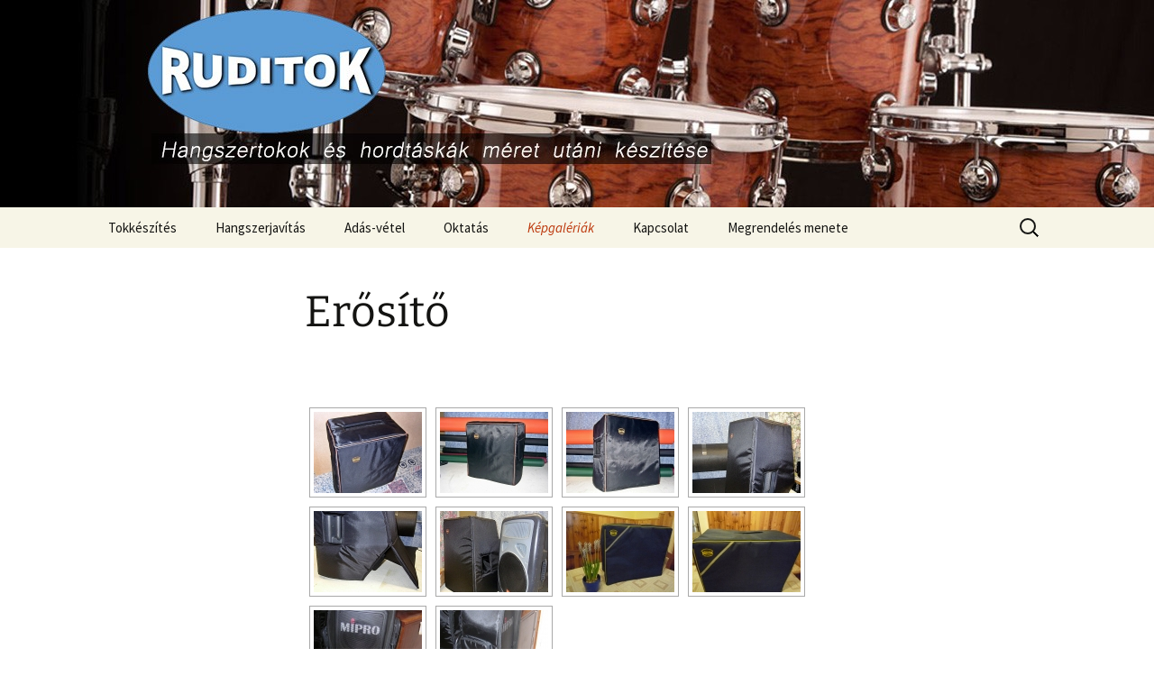

--- FILE ---
content_type: text/html; charset=UTF-8
request_url: http://www.ruditok.hu/erosito/
body_size: 29039
content:
<!DOCTYPE html>
<html lang="hu">
<head>
	<meta charset="UTF-8">
	<meta name="viewport" content="width=device-width, initial-scale=1.0">
	<title>Erősítő | Ruditok</title>
	<link rel="profile" href="https://gmpg.org/xfn/11">
	<link rel="pingback" href="http://www.ruditok.hu/xmlrpc.php">
	<link rel='dns-prefetch' href='//s.w.org' />
<link rel="alternate" type="application/rss+xml" title="Ruditok &raquo; hírcsatorna" href="http://www.ruditok.hu/feed/" />
		<script type="text/javascript">
			window._wpemojiSettings = {"baseUrl":"https:\/\/s.w.org\/images\/core\/emoji\/11.2.0\/72x72\/","ext":".png","svgUrl":"https:\/\/s.w.org\/images\/core\/emoji\/11.2.0\/svg\/","svgExt":".svg","source":{"concatemoji":"http:\/\/www.ruditok.hu\/wp-includes\/js\/wp-emoji-release.min.js?ver=5.1.20"}};
			!function(e,a,t){var n,r,o,i=a.createElement("canvas"),p=i.getContext&&i.getContext("2d");function s(e,t){var a=String.fromCharCode;p.clearRect(0,0,i.width,i.height),p.fillText(a.apply(this,e),0,0);e=i.toDataURL();return p.clearRect(0,0,i.width,i.height),p.fillText(a.apply(this,t),0,0),e===i.toDataURL()}function c(e){var t=a.createElement("script");t.src=e,t.defer=t.type="text/javascript",a.getElementsByTagName("head")[0].appendChild(t)}for(o=Array("flag","emoji"),t.supports={everything:!0,everythingExceptFlag:!0},r=0;r<o.length;r++)t.supports[o[r]]=function(e){if(!p||!p.fillText)return!1;switch(p.textBaseline="top",p.font="600 32px Arial",e){case"flag":return s([55356,56826,55356,56819],[55356,56826,8203,55356,56819])?!1:!s([55356,57332,56128,56423,56128,56418,56128,56421,56128,56430,56128,56423,56128,56447],[55356,57332,8203,56128,56423,8203,56128,56418,8203,56128,56421,8203,56128,56430,8203,56128,56423,8203,56128,56447]);case"emoji":return!s([55358,56760,9792,65039],[55358,56760,8203,9792,65039])}return!1}(o[r]),t.supports.everything=t.supports.everything&&t.supports[o[r]],"flag"!==o[r]&&(t.supports.everythingExceptFlag=t.supports.everythingExceptFlag&&t.supports[o[r]]);t.supports.everythingExceptFlag=t.supports.everythingExceptFlag&&!t.supports.flag,t.DOMReady=!1,t.readyCallback=function(){t.DOMReady=!0},t.supports.everything||(n=function(){t.readyCallback()},a.addEventListener?(a.addEventListener("DOMContentLoaded",n,!1),e.addEventListener("load",n,!1)):(e.attachEvent("onload",n),a.attachEvent("onreadystatechange",function(){"complete"===a.readyState&&t.readyCallback()})),(n=t.source||{}).concatemoji?c(n.concatemoji):n.wpemoji&&n.twemoji&&(c(n.twemoji),c(n.wpemoji)))}(window,document,window._wpemojiSettings);
		</script>
		<style type="text/css">
img.wp-smiley,
img.emoji {
	display: inline !important;
	border: none !important;
	box-shadow: none !important;
	height: 1em !important;
	width: 1em !important;
	margin: 0 .07em !important;
	vertical-align: -0.1em !important;
	background: none !important;
	padding: 0 !important;
}
</style>
	<link rel='stylesheet' id='wp-block-library-css'  href='http://www.ruditok.hu/wp-includes/css/dist/block-library/style.min.css?ver=5.1.20' type='text/css' media='all' />
<link rel='stylesheet' id='wp-block-library-theme-css'  href='http://www.ruditok.hu/wp-includes/css/dist/block-library/theme.min.css?ver=5.1.20' type='text/css' media='all' />
<link rel='stylesheet' id='twentythirteen-fonts-css'  href='http://www.ruditok.hu/wp-content/themes/twentythirteen/fonts/source-sans-pro-plus-bitter.css?ver=20230328' type='text/css' media='all' />
<link rel='stylesheet' id='genericons-css'  href='http://www.ruditok.hu/wp-content/themes/twentythirteen/genericons/genericons.css?ver=3.0.3' type='text/css' media='all' />
<link rel='stylesheet' id='twentythirteen-style-css'  href='http://www.ruditok.hu/wp-content/themes/twentythirteen/style.css?ver=20250415' type='text/css' media='all' />
<link rel='stylesheet' id='twentythirteen-block-style-css'  href='http://www.ruditok.hu/wp-content/themes/twentythirteen/css/blocks.css?ver=20240520' type='text/css' media='all' />
<script type='text/javascript' src='http://www.ruditok.hu/wp-includes/js/jquery/jquery.js?ver=1.12.4'></script>
<script type='text/javascript' src='http://www.ruditok.hu/wp-includes/js/jquery/jquery-migrate.min.js?ver=1.4.1'></script>
<link rel='https://api.w.org/' href='http://www.ruditok.hu/wp-json/' />
<link rel="EditURI" type="application/rsd+xml" title="RSD" href="http://www.ruditok.hu/xmlrpc.php?rsd" />
<link rel="wlwmanifest" type="application/wlwmanifest+xml" href="http://www.ruditok.hu/wp-includes/wlwmanifest.xml" /> 
<meta name="generator" content="WordPress 5.1.20" />
<link rel="canonical" href="http://www.ruditok.hu/erosito/" />
<link rel='shortlink' href='http://www.ruditok.hu/?p=751' />
<link rel="alternate" type="application/json+oembed" href="http://www.ruditok.hu/wp-json/oembed/1.0/embed?url=http%3A%2F%2Fwww.ruditok.hu%2Ferosito%2F" />
<link rel="alternate" type="text/xml+oembed" href="http://www.ruditok.hu/wp-json/oembed/1.0/embed?url=http%3A%2F%2Fwww.ruditok.hu%2Ferosito%2F&#038;format=xml" />
<!-- <meta name="NextGEN" version="3.3.5" /> -->
	<style type="text/css" id="twentythirteen-header-css">
		.site-header {
		background: url(http://www.ruditok.hu/wp-content/uploads/2015/02/cropped-fejlec3.jpg) no-repeat scroll top;
		background-size: 1600px auto;
	}
	@media (max-width: 767px) {
		.site-header {
			background-size: 768px auto;
		}
	}
	@media (max-width: 359px) {
		.site-header {
			background-size: 360px auto;
		}
	}
			.site-title,
	.site-description {
		position: absolute;
		clip-path: inset(50%);
	}
			</style>
	<link rel='stylesheet' id='ngg_trigger_buttons-css'  href='http://www.ruditok.hu/wp-content/plugins/nextgen-gallery/products/photocrati_nextgen/modules/nextgen_gallery_display/static/trigger_buttons.css?ver=3.3.5' type='text/css' media='all' />
<link rel='stylesheet' id='fancybox-0-css'  href='http://www.ruditok.hu/wp-content/plugins/nextgen-gallery/products/photocrati_nextgen/modules/lightbox/static/fancybox/jquery.fancybox-1.3.4.css?ver=3.3.5' type='text/css' media='all' />
<link rel='stylesheet' id='fontawesome_v4_shim_style-css'  href='https://use.fontawesome.com/releases/v5.3.1/css/v4-shims.css?ver=5.1.20' type='text/css' media='all' />
<link rel='stylesheet' id='fontawesome-css'  href='https://use.fontawesome.com/releases/v5.3.1/css/all.css?ver=5.1.20' type='text/css' media='all' />
<link rel='stylesheet' id='nextgen_basic_thumbnails_style-css'  href='http://www.ruditok.hu/wp-content/plugins/nextgen-gallery/products/photocrati_nextgen/modules/nextgen_basic_gallery/static/thumbnails/nextgen_basic_thumbnails.css?ver=3.3.5' type='text/css' media='all' />
<link rel='stylesheet' id='nextgen_pagination_style-css'  href='http://www.ruditok.hu/wp-content/plugins/nextgen-gallery/products/photocrati_nextgen/modules/nextgen_pagination/static/style.css?ver=3.3.5' type='text/css' media='all' />
<link rel='stylesheet' id='nggallery-css'  href='http://www.ruditok.hu/wp-content/plugins/nextgen-gallery/products/photocrati_nextgen/modules/ngglegacy/css/nggallery.css?ver=3.3.5' type='text/css' media='all' />
</head>

<body class="page-template-default page page-id-751 wp-embed-responsive single-author">
		<div id="page" class="hfeed site">
		<a class="screen-reader-text skip-link" href="#content">
			Ugrás a tartalomhoz		</a>
		<header id="masthead" class="site-header">
					<a class="home-link" href="http://www.ruditok.hu/" rel="home" >
				<h1 class="site-title">Ruditok</h1>
				<h2 class="site-description">Hangszertokok és hordtáskák méret utáni készítése</h2>
			</a>

			<div id="navbar" class="navbar">
				<nav id="site-navigation" class="navigation main-navigation">
					<button class="menu-toggle">Menü</button>
					<div class="menu-fomenu-felul-container"><ul id="primary-menu" class="nav-menu"><li id="menu-item-20" class="menu-item menu-item-type-post_type menu-item-object-page menu-item-home menu-item-20"><a href="http://www.ruditok.hu/">Tokkészítés</a></li>
<li id="menu-item-23" class="menu-item menu-item-type-post_type menu-item-object-page menu-item-23"><a href="http://www.ruditok.hu/hangszerjavitas/">Hangszerjavítás</a></li>
<li id="menu-item-22" class="menu-item menu-item-type-post_type menu-item-object-page menu-item-22"><a href="http://www.ruditok.hu/adas-vetel/">Adás-vétel</a></li>
<li id="menu-item-21" class="menu-item menu-item-type-post_type menu-item-object-page menu-item-21"><a href="http://www.ruditok.hu/oktatas/">Oktatás</a></li>
<li id="menu-item-781" class="menu-item menu-item-type-custom menu-item-object-custom menu-item-home current-menu-ancestor current-menu-parent menu-item-has-children menu-item-781"><a href="http://www.ruditok.hu/#">Képgalériák</a>
<ul class="sub-menu">
	<li id="menu-item-859" class="menu-item menu-item-type-post_type menu-item-object-page menu-item-859"><a href="http://www.ruditok.hu/szinmintak/">Színminták</a></li>
	<li id="menu-item-782" class="menu-item menu-item-type-post_type menu-item-object-page menu-item-782"><a href="http://www.ruditok.hu/bendzso/">Bendzsó</a></li>
	<li id="menu-item-783" class="menu-item menu-item-type-post_type menu-item-object-page menu-item-783"><a href="http://www.ruditok.hu/cintanyer/">Cintányér</a></li>
	<li id="menu-item-784" class="menu-item menu-item-type-post_type menu-item-object-page menu-item-784"><a href="http://www.ruditok.hu/citera/">Citera</a></li>
	<li id="menu-item-785" class="menu-item menu-item-type-post_type menu-item-object-page menu-item-785"><a href="http://www.ruditok.hu/dob-dobuto/">Dob-dobütő</a></li>
	<li id="menu-item-786" class="menu-item menu-item-type-post_type menu-item-object-page current-menu-item page_item page-item-751 current_page_item menu-item-786"><a href="http://www.ruditok.hu/erosito/" aria-current="page">Erősítő</a></li>
	<li id="menu-item-788" class="menu-item menu-item-type-post_type menu-item-object-page menu-item-788"><a href="http://www.ruditok.hu/fagott/">Fagott</a></li>
	<li id="menu-item-789" class="menu-item menu-item-type-post_type menu-item-object-page menu-item-789"><a href="http://www.ruditok.hu/gardon/">Gardon</a></li>
	<li id="menu-item-790" class="menu-item menu-item-type-post_type menu-item-object-page menu-item-790"><a href="http://www.ruditok.hu/gitar/">Gitár</a></li>
	<li id="menu-item-791" class="menu-item menu-item-type-post_type menu-item-object-page menu-item-791"><a href="http://www.ruditok.hu/harmonika/">Harmonika</a></li>
	<li id="menu-item-792" class="menu-item menu-item-type-post_type menu-item-object-page menu-item-792"><a href="http://www.ruditok.hu/hegedu/">Hegedű</a></li>
	<li id="menu-item-793" class="menu-item menu-item-type-post_type menu-item-object-page menu-item-793"><a href="http://www.ruditok.hu/kameratok/">Kameratok</a></li>
	<li id="menu-item-794" class="menu-item menu-item-type-post_type menu-item-object-page menu-item-794"><a href="http://www.ruditok.hu/kemenytokok/">Huzat kemény tokokra</a></li>
	<li id="menu-item-796" class="menu-item menu-item-type-post_type menu-item-object-page menu-item-796"><a href="http://www.ruditok.hu/koboz/">Koboz</a></li>
	<li id="menu-item-797" class="menu-item menu-item-type-post_type menu-item-object-page menu-item-797"><a href="http://www.ruditok.hu/kozmetikai-gep/">Kozmetikai gép</a></li>
	<li id="menu-item-799" class="menu-item menu-item-type-post_type menu-item-object-page menu-item-799"><a href="http://www.ruditok.hu/nagybogo/">Nagybőgő</a></li>
	<li id="menu-item-801" class="menu-item menu-item-type-post_type menu-item-object-page menu-item-801"><a href="http://www.ruditok.hu/szintetizator/">Szintetizátor</a></li>
	<li id="menu-item-802" class="menu-item menu-item-type-post_type menu-item-object-page menu-item-802"><a href="http://www.ruditok.hu/tambura/">Tambura</a></li>
	<li id="menu-item-795" class="menu-item menu-item-type-post_type menu-item-object-page menu-item-795"><a href="http://www.ruditok.hu/taskak/">Táskák</a></li>
</ul>
</li>
<li id="menu-item-19" class="menu-item menu-item-type-post_type menu-item-object-page menu-item-19"><a href="http://www.ruditok.hu/kapcsolat/">Kapcsolat</a></li>
<li id="menu-item-1338" class="menu-item menu-item-type-post_type menu-item-object-page menu-item-1338"><a href="http://www.ruditok.hu/megrendeles-menete/">Megrendelés menete</a></li>
</ul></div>					<form role="search" method="get" class="search-form" action="http://www.ruditok.hu/">
				<label>
					<span class="screen-reader-text">Keresés:</span>
					<input type="search" class="search-field" placeholder="Keresés&hellip;" value="" name="s" />
				</label>
				<input type="submit" class="search-submit" value="Keresés" />
			</form>				</nav><!-- #site-navigation -->
			</div><!-- #navbar -->
		</header><!-- #masthead -->

		<div id="main" class="site-main">

	<div id="primary" class="content-area">
		<div id="content" class="site-content" role="main">

			
				<article id="post-751" class="post-751 page type-page status-publish hentry">
					<header class="entry-header">
						
						<h1 class="entry-title">Erősítő</h1>
					</header><!-- .entry-header -->

					<div class="entry-content">
						<!-- index.php -->
<div
	class="ngg-galleryoverview ngg-ajax-pagination-none"
	id="ngg-gallery-1277336d241d86eab4b9a3ee101f0427-1">

    		<!-- Thumbnails -->
				<div id="ngg-image-0" class="ngg-gallery-thumbnail-box" >
				        <div class="ngg-gallery-thumbnail">
            <a href="http://www.ruditok.hu/wp-content/uploads/gallery/erosito/hangfal1.jpg"
               title=""
               data-src="http://www.ruditok.hu/wp-content/uploads/gallery/erosito/hangfal1.jpg"
               data-thumbnail="http://www.ruditok.hu/wp-content/uploads/gallery/erosito/thumbs/thumbs_hangfal1.jpg"
               data-image-id="149"
               data-title="MINOLTA DIGITAL CAMERA"
               data-description=""
               data-image-slug="hangfal1"
               class="ngg-fancybox" rel="1277336d241d86eab4b9a3ee101f0427">
                <img
                    title="MINOLTA DIGITAL CAMERA"
                    alt="MINOLTA DIGITAL CAMERA"
                    src="http://www.ruditok.hu/wp-content/uploads/gallery/erosito/thumbs/thumbs_hangfal1.jpg"
                    width="120"
                    height="90"
                    style="max-width:100%;"
                />
            </a>
        </div>
							</div> 
			
        
				<div id="ngg-image-1" class="ngg-gallery-thumbnail-box" >
				        <div class="ngg-gallery-thumbnail">
            <a href="http://www.ruditok.hu/wp-content/uploads/gallery/erosito/hangfal2.jpg"
               title=""
               data-src="http://www.ruditok.hu/wp-content/uploads/gallery/erosito/hangfal2.jpg"
               data-thumbnail="http://www.ruditok.hu/wp-content/uploads/gallery/erosito/thumbs/thumbs_hangfal2.jpg"
               data-image-id="150"
               data-title="MINOLTA DIGITAL CAMERA"
               data-description=""
               data-image-slug="hangfal2"
               class="ngg-fancybox" rel="1277336d241d86eab4b9a3ee101f0427">
                <img
                    title="MINOLTA DIGITAL CAMERA"
                    alt="MINOLTA DIGITAL CAMERA"
                    src="http://www.ruditok.hu/wp-content/uploads/gallery/erosito/thumbs/thumbs_hangfal2.jpg"
                    width="120"
                    height="90"
                    style="max-width:100%;"
                />
            </a>
        </div>
							</div> 
			
        
				<div id="ngg-image-2" class="ngg-gallery-thumbnail-box" >
				        <div class="ngg-gallery-thumbnail">
            <a href="http://www.ruditok.hu/wp-content/uploads/gallery/erosito/hangfal3.jpg"
               title=""
               data-src="http://www.ruditok.hu/wp-content/uploads/gallery/erosito/hangfal3.jpg"
               data-thumbnail="http://www.ruditok.hu/wp-content/uploads/gallery/erosito/thumbs/thumbs_hangfal3.jpg"
               data-image-id="151"
               data-title="MINOLTA DIGITAL CAMERA"
               data-description=""
               data-image-slug="hangfal3"
               class="ngg-fancybox" rel="1277336d241d86eab4b9a3ee101f0427">
                <img
                    title="MINOLTA DIGITAL CAMERA"
                    alt="MINOLTA DIGITAL CAMERA"
                    src="http://www.ruditok.hu/wp-content/uploads/gallery/erosito/thumbs/thumbs_hangfal3.jpg"
                    width="120"
                    height="90"
                    style="max-width:100%;"
                />
            </a>
        </div>
							</div> 
			
        
				<div id="ngg-image-3" class="ngg-gallery-thumbnail-box" >
				        <div class="ngg-gallery-thumbnail">
            <a href="http://www.ruditok.hu/wp-content/uploads/gallery/erosito/kep-148.jpg"
               title=""
               data-src="http://www.ruditok.hu/wp-content/uploads/gallery/erosito/kep-148.jpg"
               data-thumbnail="http://www.ruditok.hu/wp-content/uploads/gallery/erosito/thumbs/thumbs_kep-148.jpg"
               data-image-id="152"
               data-title="MINOLTA DIGITAL CAMERA"
               data-description=""
               data-image-slug="kep-148"
               class="ngg-fancybox" rel="1277336d241d86eab4b9a3ee101f0427">
                <img
                    title="MINOLTA DIGITAL CAMERA"
                    alt="MINOLTA DIGITAL CAMERA"
                    src="http://www.ruditok.hu/wp-content/uploads/gallery/erosito/thumbs/thumbs_kep-148.jpg"
                    width="120"
                    height="90"
                    style="max-width:100%;"
                />
            </a>
        </div>
							</div> 
			
        
				<div id="ngg-image-4" class="ngg-gallery-thumbnail-box" >
				        <div class="ngg-gallery-thumbnail">
            <a href="http://www.ruditok.hu/wp-content/uploads/gallery/erosito/kep-149.jpg"
               title=""
               data-src="http://www.ruditok.hu/wp-content/uploads/gallery/erosito/kep-149.jpg"
               data-thumbnail="http://www.ruditok.hu/wp-content/uploads/gallery/erosito/thumbs/thumbs_kep-149.jpg"
               data-image-id="153"
               data-title="MINOLTA DIGITAL CAMERA"
               data-description=""
               data-image-slug="kep-149"
               class="ngg-fancybox" rel="1277336d241d86eab4b9a3ee101f0427">
                <img
                    title="MINOLTA DIGITAL CAMERA"
                    alt="MINOLTA DIGITAL CAMERA"
                    src="http://www.ruditok.hu/wp-content/uploads/gallery/erosito/thumbs/thumbs_kep-149.jpg"
                    width="120"
                    height="90"
                    style="max-width:100%;"
                />
            </a>
        </div>
							</div> 
			
        
				<div id="ngg-image-5" class="ngg-gallery-thumbnail-box" >
				        <div class="ngg-gallery-thumbnail">
            <a href="http://www.ruditok.hu/wp-content/uploads/gallery/erosito/kep-150.jpg"
               title=""
               data-src="http://www.ruditok.hu/wp-content/uploads/gallery/erosito/kep-150.jpg"
               data-thumbnail="http://www.ruditok.hu/wp-content/uploads/gallery/erosito/thumbs/thumbs_kep-150.jpg"
               data-image-id="154"
               data-title="MINOLTA DIGITAL CAMERA"
               data-description=""
               data-image-slug="kep-150"
               class="ngg-fancybox" rel="1277336d241d86eab4b9a3ee101f0427">
                <img
                    title="MINOLTA DIGITAL CAMERA"
                    alt="MINOLTA DIGITAL CAMERA"
                    src="http://www.ruditok.hu/wp-content/uploads/gallery/erosito/thumbs/thumbs_kep-150.jpg"
                    width="120"
                    height="90"
                    style="max-width:100%;"
                />
            </a>
        </div>
							</div> 
			
        
				<div id="ngg-image-6" class="ngg-gallery-thumbnail-box" >
				        <div class="ngg-gallery-thumbnail">
            <a href="http://www.ruditok.hu/wp-content/uploads/gallery/erosito/xxxxxxxx-027.jpg"
               title=""
               data-src="http://www.ruditok.hu/wp-content/uploads/gallery/erosito/xxxxxxxx-027.jpg"
               data-thumbnail="http://www.ruditok.hu/wp-content/uploads/gallery/erosito/thumbs/thumbs_xxxxxxxx-027.jpg"
               data-image-id="157"
               data-title="xxxxxxxx-027"
               data-description=""
               data-image-slug="xxxxxxxx-027-1"
               class="ngg-fancybox" rel="1277336d241d86eab4b9a3ee101f0427">
                <img
                    title="xxxxxxxx-027"
                    alt="xxxxxxxx-027"
                    src="http://www.ruditok.hu/wp-content/uploads/gallery/erosito/thumbs/thumbs_xxxxxxxx-027.jpg"
                    width="120"
                    height="90"
                    style="max-width:100%;"
                />
            </a>
        </div>
							</div> 
			
        
				<div id="ngg-image-7" class="ngg-gallery-thumbnail-box" >
				        <div class="ngg-gallery-thumbnail">
            <a href="http://www.ruditok.hu/wp-content/uploads/gallery/erosito/xxxxxxxx-028.jpg"
               title=""
               data-src="http://www.ruditok.hu/wp-content/uploads/gallery/erosito/xxxxxxxx-028.jpg"
               data-thumbnail="http://www.ruditok.hu/wp-content/uploads/gallery/erosito/thumbs/thumbs_xxxxxxxx-028.jpg"
               data-image-id="158"
               data-title="xxxxxxxx-028"
               data-description=""
               data-image-slug="xxxxxxxx-028-1"
               class="ngg-fancybox" rel="1277336d241d86eab4b9a3ee101f0427">
                <img
                    title="xxxxxxxx-028"
                    alt="xxxxxxxx-028"
                    src="http://www.ruditok.hu/wp-content/uploads/gallery/erosito/thumbs/thumbs_xxxxxxxx-028.jpg"
                    width="120"
                    height="90"
                    style="max-width:100%;"
                />
            </a>
        </div>
							</div> 
			
        
				<div id="ngg-image-8" class="ngg-gallery-thumbnail-box" >
				        <div class="ngg-gallery-thumbnail">
            <a href="http://www.ruditok.hu/wp-content/uploads/gallery/erosito/EROSITO1.jpg"
               title=""
               data-src="http://www.ruditok.hu/wp-content/uploads/gallery/erosito/EROSITO1.jpg"
               data-thumbnail="http://www.ruditok.hu/wp-content/uploads/gallery/erosito/thumbs/thumbs_EROSITO1.jpg"
               data-image-id="383"
               data-title="MINOLTA DIGITAL CAMERA"
               data-description=""
               data-image-slug="erosito1"
               class="ngg-fancybox" rel="1277336d241d86eab4b9a3ee101f0427">
                <img
                    title="MINOLTA DIGITAL CAMERA"
                    alt="MINOLTA DIGITAL CAMERA"
                    src="http://www.ruditok.hu/wp-content/uploads/gallery/erosito/thumbs/thumbs_EROSITO1.jpg"
                    width="120"
                    height="90"
                    style="max-width:100%;"
                />
            </a>
        </div>
							</div> 
			
        
				<div id="ngg-image-9" class="ngg-gallery-thumbnail-box" >
				        <div class="ngg-gallery-thumbnail">
            <a href="http://www.ruditok.hu/wp-content/uploads/gallery/erosito/EROSITO2.jpg"
               title=""
               data-src="http://www.ruditok.hu/wp-content/uploads/gallery/erosito/EROSITO2.jpg"
               data-thumbnail="http://www.ruditok.hu/wp-content/uploads/gallery/erosito/thumbs/thumbs_EROSITO2.jpg"
               data-image-id="384"
               data-title="MINOLTA DIGITAL CAMERA"
               data-description=""
               data-image-slug="erosito2"
               class="ngg-fancybox" rel="1277336d241d86eab4b9a3ee101f0427">
                <img
                    title="MINOLTA DIGITAL CAMERA"
                    alt="MINOLTA DIGITAL CAMERA"
                    src="http://www.ruditok.hu/wp-content/uploads/gallery/erosito/thumbs/thumbs_EROSITO2.jpg"
                    width="120"
                    height="90"
                    style="max-width:100%;"
                />
            </a>
        </div>
							</div> 
			
        
		
		<!-- Pagination -->
	<div class='ngg-clear'></div>	</div>

											</div><!-- .entry-content -->

					<footer class="entry-meta">
											</footer><!-- .entry-meta -->
				</article><!-- #post -->

				
<div id="comments" class="comments-area">

	
	
</div><!-- #comments -->
			
		</div><!-- #content -->
	</div><!-- #primary -->


		</div><!-- #main -->
		<footer id="colophon" class="site-footer" role="contentinfo">
			
			<div class="site-info">
				Ruditok © 2026. Minden jog fenntartva!
			</div><!-- .site-info -->
		</footer><!-- #colophon -->
	</div><!-- #page -->

	<!-- ngg_resource_manager_marker --><script type='text/javascript' src='http://www.ruditok.hu/wp-content/themes/twentythirteen/js/functions.js?ver=20230526'></script>
<script type='text/javascript' src='http://www.ruditok.hu/wp-includes/js/wp-embed.min.js?ver=5.1.20'></script>
<script type='text/javascript'>
/* <![CDATA[ */
var photocrati_ajax = {"url":"http:\/\/www.ruditok.hu\/index.php?photocrati_ajax=1","wp_home_url":"http:\/\/www.ruditok.hu","wp_site_url":"http:\/\/www.ruditok.hu","wp_root_url":"http:\/\/www.ruditok.hu","wp_plugins_url":"http:\/\/www.ruditok.hu\/wp-content\/plugins","wp_content_url":"http:\/\/www.ruditok.hu\/wp-content","wp_includes_url":"http:\/\/www.ruditok.hu\/wp-includes\/","ngg_param_slug":"nggallery"};
/* ]]> */
</script>
<script type='text/javascript' src='http://www.ruditok.hu/wp-content/plugins/nextgen-gallery/products/photocrati_nextgen/modules/ajax/static/ajax.min.js?ver=3.3.5'></script>
<script type='text/javascript'>
/* <![CDATA[ */

var galleries = {};
galleries.gallery_1277336d241d86eab4b9a3ee101f0427 = {"id":null,"ids":null,"source":"galleries","src":"","container_ids":["7"],"album_ids":[],"tag_ids":[],"display_type":"photocrati-nextgen_basic_thumbnails","display":"","exclusions":[],"order_by":"sortorder","order_direction":"ASC","image_ids":[],"entity_ids":[],"tagcloud":false,"returns":"included","slug":null,"sortorder":[],"display_settings":{"override_thumbnail_settings":"0","thumbnail_width":"120","thumbnail_height":"90","thumbnail_crop":"0","images_per_page":"40","number_of_columns":"0","ajax_pagination":"0","show_all_in_lightbox":"0","use_imagebrowser_effect":"0","show_slideshow_link":"0","slideshow_link_text":"[Diavet\u00edt\u00e9s]","display_view":"default","template":"","use_lightbox_effect":true,"display_no_images_error":1,"disable_pagination":0,"thumbnail_quality":"100","thumbnail_watermark":0,"ngg_triggers_display":"never","_errors":[]},"excluded_container_ids":[],"maximum_entity_count":500,"__defaults_set":true,"_errors":[],"ID":"1277336d241d86eab4b9a3ee101f0427"};
galleries.gallery_1277336d241d86eab4b9a3ee101f0427.wordpress_page_root = "http:\/\/www.ruditok.hu\/erosito\/";
var nextgen_lightbox_settings = {"static_path":"http:\/\/www.ruditok.hu\/wp-content\/plugins\/nextgen-gallery\/products\/photocrati_nextgen\/modules\/lightbox\/static\/{placeholder}","context":"nextgen_images"};
/* ]]> */
</script>
<script type='text/javascript' src='http://www.ruditok.hu/wp-content/plugins/nextgen-gallery/products/photocrati_nextgen/modules/nextgen_gallery_display/static/common.js?ver=3.3.5'></script>
<script type='text/javascript'>
            var nggLastTimeoutVal = 1000;

			var nggRetryFailedImage = function(img) {
				setTimeout(function(){
					img.src = img.src;
				}, nggLastTimeoutVal);
			
				nggLastTimeoutVal += 500;
			}
        
</script>
<script type='text/javascript' src='http://www.ruditok.hu/wp-content/plugins/nextgen-gallery/products/photocrati_nextgen/modules/nextgen_basic_gallery/static/thumbnails/nextgen_basic_thumbnails.js?ver=3.3.5'></script>
<script type='text/javascript' src='http://www.ruditok.hu/wp-content/plugins/nextgen-gallery/products/photocrati_nextgen/modules/lightbox/static/lightbox_context.js?ver=3.3.5'></script>
<script type='text/javascript' src='http://www.ruditok.hu/wp-content/plugins/nextgen-gallery/products/photocrati_nextgen/modules/lightbox/static/fancybox/jquery.easing-1.3.pack.js?ver=3.3.5'></script>
<script type='text/javascript' src='http://www.ruditok.hu/wp-content/plugins/nextgen-gallery/products/photocrati_nextgen/modules/lightbox/static/fancybox/jquery.fancybox-1.3.4.pack.js?ver=3.3.5'></script>
<script type='text/javascript' src='http://www.ruditok.hu/wp-content/plugins/nextgen-gallery/products/photocrati_nextgen/modules/lightbox/static/fancybox/nextgen_fancybox_init.js?ver=3.3.5'></script>
<script type='text/javascript' src='https://use.fontawesome.com/releases/v5.3.1/js/v4-shims.js?ver=5.3.1'></script>
<script type='text/javascript' defer integrity="sha384-kW+oWsYx3YpxvjtZjFXqazFpA7UP/MbiY4jvs+RWZo2+N94PFZ36T6TFkc9O3qoB" crossorigin="anonymous" data-auto-replace-svg="false" data-keep-original-source="false" data-search-pseudo-elements src='https://use.fontawesome.com/releases/v5.3.1/js/all.js?ver=5.3.1'></script>
